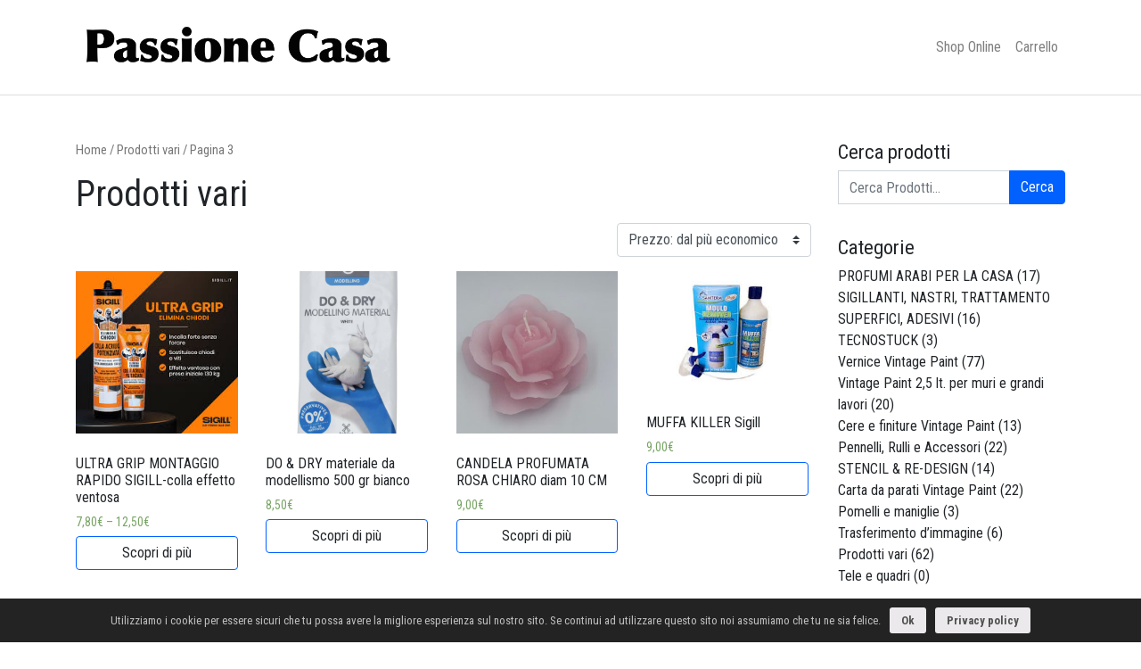

--- FILE ---
content_type: text/html; charset=UTF-8
request_url: http://www.passione-casa.it/shop/categoria-prodotto/senza-categoria/page/3/
body_size: 9495
content:
<!DOCTYPE html>
<html lang="it-IT">
<head>
	<meta charset="UTF-8">
	<meta name="viewport" content="width=device-width, initial-scale=1, shrink-to-fit=no">
	<meta name="mobile-web-app-capable" content="yes">
	<meta name="apple-mobile-web-app-capable" content="yes">
	<meta name="apple-mobile-web-app-title" content="Passione Casa &#8211; Shop Online - Acquista online le Vernici Vintage Paint">
	<link rel="profile" href="http://gmpg.org/xfn/11">
	<link rel="pingback" href="http://www.passione-casa.it/shop/xmlrpc.php">
	<title>Prodotti vari &#8211; Pagina 3 &#8211; Passione Casa &#8211; Shop Online</title>
<link rel='dns-prefetch' href='//code.jquery.com' />
<link rel='dns-prefetch' href='//fonts.googleapis.com' />
<link rel='dns-prefetch' href='//s.w.org' />
<link rel="alternate" type="application/rss+xml" title="Passione Casa - Shop Online &raquo; Feed" href="https://www.passione-casa.it/shop/feed/" />
<link rel="alternate" type="application/rss+xml" title="Passione Casa - Shop Online &raquo; Feed dei commenti" href="https://www.passione-casa.it/shop/comments/feed/" />
<link rel="alternate" type="application/rss+xml" title="Feed Passione Casa - Shop Online &raquo; Prodotti vari Categoria" href="https://www.passione-casa.it/shop/categoria-prodotto/senza-categoria/feed/" />
		<script type="text/javascript">
			window._wpemojiSettings = {"baseUrl":"https:\/\/s.w.org\/images\/core\/emoji\/11\/72x72\/","ext":".png","svgUrl":"https:\/\/s.w.org\/images\/core\/emoji\/11\/svg\/","svgExt":".svg","source":{"concatemoji":"http:\/\/www.passione-casa.it\/shop\/wp-includes\/js\/wp-emoji-release.min.js?ver=4.9.26"}};
			!function(e,a,t){var n,r,o,i=a.createElement("canvas"),p=i.getContext&&i.getContext("2d");function s(e,t){var a=String.fromCharCode;p.clearRect(0,0,i.width,i.height),p.fillText(a.apply(this,e),0,0);e=i.toDataURL();return p.clearRect(0,0,i.width,i.height),p.fillText(a.apply(this,t),0,0),e===i.toDataURL()}function c(e){var t=a.createElement("script");t.src=e,t.defer=t.type="text/javascript",a.getElementsByTagName("head")[0].appendChild(t)}for(o=Array("flag","emoji"),t.supports={everything:!0,everythingExceptFlag:!0},r=0;r<o.length;r++)t.supports[o[r]]=function(e){if(!p||!p.fillText)return!1;switch(p.textBaseline="top",p.font="600 32px Arial",e){case"flag":return s([55356,56826,55356,56819],[55356,56826,8203,55356,56819])?!1:!s([55356,57332,56128,56423,56128,56418,56128,56421,56128,56430,56128,56423,56128,56447],[55356,57332,8203,56128,56423,8203,56128,56418,8203,56128,56421,8203,56128,56430,8203,56128,56423,8203,56128,56447]);case"emoji":return!s([55358,56760,9792,65039],[55358,56760,8203,9792,65039])}return!1}(o[r]),t.supports.everything=t.supports.everything&&t.supports[o[r]],"flag"!==o[r]&&(t.supports.everythingExceptFlag=t.supports.everythingExceptFlag&&t.supports[o[r]]);t.supports.everythingExceptFlag=t.supports.everythingExceptFlag&&!t.supports.flag,t.DOMReady=!1,t.readyCallback=function(){t.DOMReady=!0},t.supports.everything||(n=function(){t.readyCallback()},a.addEventListener?(a.addEventListener("DOMContentLoaded",n,!1),e.addEventListener("load",n,!1)):(e.attachEvent("onload",n),a.attachEvent("onreadystatechange",function(){"complete"===a.readyState&&t.readyCallback()})),(n=t.source||{}).concatemoji?c(n.concatemoji):n.wpemoji&&n.twemoji&&(c(n.twemoji),c(n.wpemoji)))}(window,document,window._wpemojiSettings);
		</script>
		<style type="text/css">
img.wp-smiley,
img.emoji {
	display: inline !important;
	border: none !important;
	box-shadow: none !important;
	height: 1em !important;
	width: 1em !important;
	margin: 0 .07em !important;
	vertical-align: -0.1em !important;
	background: none !important;
	padding: 0 !important;
}
</style>
<link rel='stylesheet' id='cookie-notice-front-css'  href='http://www.passione-casa.it/shop/wp-content/plugins/cookie-notice/css/front.min.css?ver=4.9.26' type='text/css' media='all' />
<link rel='stylesheet' id='wpmenucart-icons-css'  href='http://www.passione-casa.it/shop/wp-content/plugins/woocommerce-menu-bar-cart/css/wpmenucart-icons.css?ver=4.9.26' type='text/css' media='all' />
<link rel='stylesheet' id='wpmenucart-fontawesome-css'  href='http://www.passione-casa.it/shop/wp-content/plugins/woocommerce-menu-bar-cart/css/wpmenucart-fontawesome.css?ver=4.9.26' type='text/css' media='all' />
<link rel='stylesheet' id='wpmenucart-css'  href='http://www.passione-casa.it/shop/wp-content/plugins/woocommerce-menu-bar-cart/css/wpmenucart-main.css?ver=4.9.26' type='text/css' media='all' />
<link rel='stylesheet' id='woocommerce-layout-css'  href='http://www.passione-casa.it/shop/wp-content/plugins/woocommerce/assets/css/woocommerce-layout.css?ver=3.5.10' type='text/css' media='all' />
<style id='woocommerce-layout-inline-css' type='text/css'>

	.infinite-scroll .woocommerce-pagination {
		display: none;
	}
</style>
<link rel='stylesheet' id='woocommerce-smallscreen-css'  href='http://www.passione-casa.it/shop/wp-content/plugins/woocommerce/assets/css/woocommerce-smallscreen.css?ver=3.5.10' type='text/css' media='only screen and (max-width: 768px)' />
<link rel='stylesheet' id='woocommerce-general-css'  href='http://www.passione-casa.it/shop/wp-content/plugins/woocommerce/assets/css/woocommerce.css?ver=3.5.10' type='text/css' media='all' />
<style id='woocommerce-inline-inline-css' type='text/css'>
.woocommerce form .form-row .required { visibility: visible; }
</style>
<link rel='stylesheet' id='wc-gateway-ppec-frontend-cart-css'  href='http://www.passione-casa.it/shop/wp-content/plugins/woocommerce-gateway-paypal-express-checkout/assets/css/wc-gateway-ppec-frontend-cart.css?ver=4.9.26' type='text/css' media='all' />
<link rel='stylesheet' id='bootstrap_css-css'  href='http://www.passione-casa.it/shop/wp-content/themes/studio_weblab/css/theme.min.css?ver=1.1541412099' type='text/css' media='all' />
<link rel='stylesheet' id='app_css-css'  href='http://www.passione-casa.it/shop/wp-content/themes/studio_weblab/css/app__.min.css?ver=4.9.26' type='text/css' media='all' />
<link rel='stylesheet' id='swiper_css-css'  href='http://www.passione-casa.it/shop/wp-content/themes/studio_weblab/css/swiper.min.css?ver=4.9.26' type='text/css' media='all' />
<link rel='stylesheet' id='wpb-google-fonts-css'  href='https://fonts.googleapis.com/css?family=Roboto+Condensed%3A300%2C300i%2C400%2C400i%2C700%2C700i&#038;ver=4.9.26' type='text/css' media='all' />
<script type='text/javascript' src='https://code.jquery.com/jquery-2.2.4.min.js?ver=2.2.4'></script>
<script type='text/javascript'>
/* <![CDATA[ */
var cnArgs = {"ajaxurl":"https:\/\/www.passione-casa.it\/shop\/wp-admin\/admin-ajax.php","hideEffect":"fade","onScroll":"yes","onScrollOffset":"100","cookieName":"cookie_notice_accepted","cookieValue":"true","cookieTime":"31536000","cookiePath":"\/shop\/","cookieDomain":"","redirection":"","cache":"","refuse":"no","revoke_cookies":"0","revoke_cookies_opt":"automatic","secure":"0"};
/* ]]> */
</script>
<script type='text/javascript' src='http://www.passione-casa.it/shop/wp-content/plugins/cookie-notice/js/front.min.js?ver=1.2.45'></script>
<script type='text/javascript'>
/* <![CDATA[ */
var wpmenucart_ajax_assist = {"shop_plugin":"woocommerce","always_display":""};
/* ]]> */
</script>
<script type='text/javascript' src='http://www.passione-casa.it/shop/wp-content/plugins/woocommerce-menu-bar-cart/javascript/wpmenucart-ajax-assist.js?ver=4.9.26'></script>
<script type='text/javascript' src='http://www.passione-casa.it/shop/wp-content/themes/studio_weblab/js/swiper.min.js?ver=4.9.26'></script>
<link rel='https://api.w.org/' href='https://www.passione-casa.it/shop/wp-json/' />
<link rel="EditURI" type="application/rsd+xml" title="RSD" href="https://www.passione-casa.it/shop/xmlrpc.php?rsd" />
<link rel="wlwmanifest" type="application/wlwmanifest+xml" href="http://www.passione-casa.it/shop/wp-includes/wlwmanifest.xml" /> 
<meta name="generator" content="WordPress 4.9.26" />
<meta name="generator" content="WooCommerce 3.5.10" />
	<noscript><style>.woocommerce-product-gallery{ opacity: 1 !important; }</style></noscript>
	<link rel="icon" href="https://www.passione-casa.it/shop/wp-content/uploads/2018/11/android-icon-192x192-100x100.png" sizes="32x32" />
<link rel="icon" href="https://www.passione-casa.it/shop/wp-content/uploads/2018/11/android-icon-192x192.png" sizes="192x192" />
<link rel="apple-touch-icon-precomposed" href="https://www.passione-casa.it/shop/wp-content/uploads/2018/11/android-icon-192x192.png" />
<meta name="msapplication-TileImage" content="https://www.passione-casa.it/shop/wp-content/uploads/2018/11/android-icon-192x192.png" />
		<style type="text/css" id="wp-custom-css">
			a,a:link,a:visited,a:hover,a:active { color: inherit;}
nav.navbar { min-height:80px; border-bottom:1px solid #ddd; }
img.navbar-logo { padding:5px;height:80px; width:auto; }
.wrapper { padding-top:50px;}
.woocommerce-result-count{display:none;}
.wrapper#wrapper-footer { padding-top:40px;padding-bottom:40px;}

aside.widget
{
	margin-bottom: 35px;
}
aside.widget h3
{
	font-size:1.4em;
}

aside.widget ul
{
	list-style-type: none;
}

.woocommerce .widget_price_filter .ui-slider .ui-slider-handle,.woocommerce .widget_price_filter .ui-slider .ui-slider-range
{
	background: #007BFF;
}

.woocommerce .widget_price_filter .price_slider_wrapper .ui-widget-content
{
	background: #2242a1;
}

.site-info a
{
	border:0!important;
	padding:0!important;
	font-weight:500;
}

.site-info a:last-child
{
	border:0!important;
	padding:0!important;
	font-weight:600;
}

.mark, mark {background:none!important;}

#wrapper-footer
{
	background: #eee;
	color: #666;
	font-weight:300;
}
a.wpmenucart-contents {
	display: block; padding: 7px 0 8px 0;
}		</style>
		
	        <!-- Global site tag (gtag.js) - Google Analytics -->
        <script async src="https://www.googletagmanager.com/gtag/js?id=UA-130470117-1"></script>
        <script async>
        window.dataLayer = window.dataLayer || [];
        function gtag(){dataLayer.push(arguments);}
        gtag('js', new Date());

        gtag('config', 'UA-130470117-1', { 'anonymize_ip': true });
        </script>
        </head>

<body class="archive paged tax-product_cat term-senza-categoria term-15 wp-custom-logo paged-3 cookies-not-set woocommerce woocommerce-page woocommerce-no-js hfeed">

<div class="hfeed site" id="page">

	<!-- ******************* The Navbar Area ******************* -->
	<div id="wrapper-navbar" itemscope itemtype="http://schema.org/WebSite">

		<a class="skip-link sr-only sr-only-focusable" href="#content">Skip to content</a>

		<nav class="navbar navbar-expand-lg navbar-light ">

					<div class="container" >
		
					<!-- Your site title as branding in the menu -->
						<a class="navbar-brand mx-auto mb-0" rel="home" href="https://www.passione-casa.it/shop/" title="Passione Casa &#8211; Shop Online" itemprop="url">
							<img src="https://www.passione-casa.it/shop/wp-content/uploads/2024/02/cropped-passione-nero.jpg" class="navbar-logo">
						</a>


				<button class="navbar-toggler" type="button" data-toggle="collapse" data-target="#navbarNavDropdown" aria-controls="navbarNavDropdown" aria-expanded="false" aria-label="Toggle navigation">
					<span class="navbar-toggler-icon"></span>
				</button>

				<!-- The WordPress Menu goes here -->
				<div id="navbarNavDropdown" class="collapse navbar-collapse "><ul id="main-menu" class="navbar-nav ml-auto"><li itemscope="itemscope" itemtype="https://www.schema.org/SiteNavigationElement" id="menu-item-26" class="menu-item menu-item-type-post_type menu-item-object-page menu-item-home menu-item-26 nav-item"><a title="Shop Online" href="https://www.passione-casa.it/shop/" class="nav-link">Shop Online</a></li>
<li itemscope="itemscope" itemtype="https://www.schema.org/SiteNavigationElement" id="menu-item-27" class="menu-item menu-item-type-post_type menu-item-object-page menu-item-27 nav-item"><a title="Carrello" href="https://www.passione-casa.it/shop/carrello/" class="nav-link">Carrello</a></li>
<li class="wpmenucartli wpmenucart-display-standard menu-item menu-item-type-post_type menu-item-object-page nav-item" id="wpmenucartli"><a class="wpmenucart-contents empty-wpmenucart" style="display:none">&nbsp;</a></li></ul></div>						</div><!-- .container -->
			
		</nav><!-- .site-navigation -->

	</div><!-- #wrapper-navbar end -->
<div class="wrapper" id="woocommerce-wrapper"><div class="container" id="content" tabindex="-1"><div class="row">



<div class="col-md-9 content-area" id="primary"><main class="site-main" id="main"><nav class="woocommerce-breadcrumb"><a href="https://www.passione-casa.it/shop">Home</a>&nbsp;&#47;&nbsp;<a href="https://www.passione-casa.it/shop/categoria-prodotto/senza-categoria/">Prodotti vari</a>&nbsp;&#47;&nbsp;Pagina 3</nav><header class="woocommerce-products-header">
			<h1 class="woocommerce-products-header__title page-title">Prodotti vari</h1>
	
	</header>
<div class="woocommerce-notices-wrapper"></div><p class="woocommerce-result-count">
	33&ndash;48 di 62 risultati</p>
<form class="woocommerce-ordering" method="get">
	<select name="orderby" class="orderby custom-select">
					<option value="popularity" >Popolarità</option>
					<option value="rating" >Valutazione media</option>
					<option value="date" >Ordina in base al più recente</option>
					<option value="price"  selected='selected'>Prezzo: dal più economico</option>
					<option value="price-desc" >Prezzo: dal più caro</option>
			</select>
	<input type="hidden" name="paged" value="1" />
	</form>
<ul class="products columns-4">
<li class="post-1590 product type-product status-publish has-post-thumbnail product_cat-sigill product_cat-senza-categoria product_tag-collaeffettoventosa product_tag-collasenzachiodi product_tag-montaggiorapido product_tag-sigill product_tag-ultragrip first instock taxable shipping-taxable purchasable product-type-variable has-default-attributes">
	<a href="https://www.passione-casa.it/shop/prodotto/ultra-grip-montaggio-rapido-sigill-colla-effetto-ventosa/" class="woocommerce-LoopProduct-link woocommerce-loop-product__link"><img width="225" height="225" src="https://www.passione-casa.it/shop/wp-content/uploads/2025/07/ULTRA-GRIP-13.jpg" class="attachment-woocommerce_thumbnail size-woocommerce_thumbnail" alt="" srcset="https://www.passione-casa.it/shop/wp-content/uploads/2025/07/ULTRA-GRIP-13.jpg 225w, https://www.passione-casa.it/shop/wp-content/uploads/2025/07/ULTRA-GRIP-13-150x150.jpg 150w, https://www.passione-casa.it/shop/wp-content/uploads/2025/07/ULTRA-GRIP-13-100x100.jpg 100w" sizes="(max-width: 225px) 100vw, 225px" /><h2 class="woocommerce-loop-product__title">ULTRA GRIP MONTAGGIO RAPIDO SIGILL-colla effetto ventosa</h2>
	<span class="price"><span class="woocommerce-Price-amount amount">7,80<span class="woocommerce-Price-currencySymbol">&euro;</span></span> &ndash; <span class="woocommerce-Price-amount amount">12,50<span class="woocommerce-Price-currencySymbol">&euro;</span></span></span>
</a>	
	<a href="https://www.passione-casa.it/shop/prodotto/ultra-grip-montaggio-rapido-sigill-colla-effetto-ventosa/" class="add_to_cart_button single_add_to_cart_button btn btn-outline-primary btn-block ajax_add_to_cart">Scopri di più</a></li>
<li class="post-1314 product type-product status-publish has-post-thumbnail product_cat-senza-categoria product_tag-dodry product_tag-materialedamodellismo product_tag-modellismo instock taxable shipping-taxable purchasable product-type-simple">
	<a href="https://www.passione-casa.it/shop/prodotto/do-dry-materiale-da-modellismo-500-gr-bianco/" class="woocommerce-LoopProduct-link woocommerce-loop-product__link"><img width="300" height="300" src="https://www.passione-casa.it/shop/wp-content/uploads/2023/03/Modelling-Material-for-moulds-Do-Dry-white-natural-500-gr-Modelling-Material-for-moulds-Creall-Do-Dry-white-soft-natural-clay-500-gr-300x300.png" class="attachment-woocommerce_thumbnail size-woocommerce_thumbnail" alt="" srcset="https://www.passione-casa.it/shop/wp-content/uploads/2023/03/Modelling-Material-for-moulds-Do-Dry-white-natural-500-gr-Modelling-Material-for-moulds-Creall-Do-Dry-white-soft-natural-clay-500-gr-300x300.png 300w, https://www.passione-casa.it/shop/wp-content/uploads/2023/03/Modelling-Material-for-moulds-Do-Dry-white-natural-500-gr-Modelling-Material-for-moulds-Creall-Do-Dry-white-soft-natural-clay-500-gr-150x150.png 150w, https://www.passione-casa.it/shop/wp-content/uploads/2023/03/Modelling-Material-for-moulds-Do-Dry-white-natural-500-gr-Modelling-Material-for-moulds-Creall-Do-Dry-white-soft-natural-clay-500-gr-100x100.png 100w" sizes="(max-width: 300px) 100vw, 300px" /><h2 class="woocommerce-loop-product__title">DO &amp; DRY materiale da modellismo 500 gr bianco</h2>
	<span class="price"><span class="woocommerce-Price-amount amount">8,50<span class="woocommerce-Price-currencySymbol">&euro;</span></span></span>
</a>	
	<a href="https://www.passione-casa.it/shop/prodotto/do-dry-materiale-da-modellismo-500-gr-bianco/" class="add_to_cart_button single_add_to_cart_button btn btn-outline-primary btn-block ajax_add_to_cart">Scopri di più</a></li>
<li class="post-1287 product type-product status-publish has-post-thumbnail product_cat-profumi-arabi-per-la-casa product_cat-senza-categoria product_tag-candelarosa product_tag-candeleprofumate product_tag-rosa instock taxable shipping-taxable purchasable product-type-simple">
	<a href="https://www.passione-casa.it/shop/prodotto/candela-profumata-rosa-chiaro-diam-10-cm/" class="woocommerce-LoopProduct-link woocommerce-loop-product__link"><img width="300" height="300" src="https://www.passione-casa.it/shop/wp-content/uploads/2023/03/IMG_8641-300x300.jpg" class="attachment-woocommerce_thumbnail size-woocommerce_thumbnail" alt="" srcset="https://www.passione-casa.it/shop/wp-content/uploads/2023/03/IMG_8641-300x300.jpg 300w, https://www.passione-casa.it/shop/wp-content/uploads/2023/03/IMG_8641-150x150.jpg 150w, https://www.passione-casa.it/shop/wp-content/uploads/2023/03/IMG_8641-100x100.jpg 100w" sizes="(max-width: 300px) 100vw, 300px" /><h2 class="woocommerce-loop-product__title">CANDELA PROFUMATA  ROSA CHIARO diam 10 CM</h2>
	<span class="price"><span class="woocommerce-Price-amount amount">9,00<span class="woocommerce-Price-currencySymbol">&euro;</span></span></span>
</a>	
	<a href="https://www.passione-casa.it/shop/prodotto/candela-profumata-rosa-chiaro-diam-10-cm/" class="add_to_cart_button single_add_to_cart_button btn btn-outline-primary btn-block ajax_add_to_cart">Scopri di più</a></li>
<li class="post-1560 product type-product status-publish has-post-thumbnail product_cat-sigill product_cat-senza-categoria product_tag-muffa product_tag-muffakiller product_tag-muri product_tag-sigill product_tag-trattamentomuri last instock taxable shipping-taxable purchasable product-type-simple">
	<a href="https://www.passione-casa.it/shop/prodotto/muffa-killer-sigill/" class="woocommerce-LoopProduct-link woocommerce-loop-product__link"><img width="259" height="194" src="https://www.passione-casa.it/shop/wp-content/uploads/2025/07/MUFFA-KILLER-6.jpg" class="attachment-woocommerce_thumbnail size-woocommerce_thumbnail" alt="" /><h2 class="woocommerce-loop-product__title">MUFFA KILLER Sigill</h2>
	<span class="price"><span class="woocommerce-Price-amount amount">9,00<span class="woocommerce-Price-currencySymbol">&euro;</span></span></span>
</a>	
	<a href="https://www.passione-casa.it/shop/prodotto/muffa-killer-sigill/" class="add_to_cart_button single_add_to_cart_button btn btn-outline-primary btn-block ajax_add_to_cart">Scopri di più</a></li>
<li class="post-1569 product type-product status-publish has-post-thumbnail product_cat-sigill product_cat-senza-categoria first instock taxable shipping-taxable purchasable product-type-variable has-default-attributes">
	<a href="https://www.passione-casa.it/shop/prodotto/adesivo-strutturale-resistente-politenace-sigill-779-trasparente/" class="woocommerce-LoopProduct-link woocommerce-loop-product__link"><img width="225" height="225" src="https://www.passione-casa.it/shop/wp-content/uploads/2025/07/POLITENACE-779.8.jpg" class="attachment-woocommerce_thumbnail size-woocommerce_thumbnail" alt="" srcset="https://www.passione-casa.it/shop/wp-content/uploads/2025/07/POLITENACE-779.8.jpg 225w, https://www.passione-casa.it/shop/wp-content/uploads/2025/07/POLITENACE-779.8-150x150.jpg 150w, https://www.passione-casa.it/shop/wp-content/uploads/2025/07/POLITENACE-779.8-100x100.jpg 100w" sizes="(max-width: 225px) 100vw, 225px" /><h2 class="woocommerce-loop-product__title">Adesivo Strutturale Resistente Politenace – Sigill 779 TRASPARENTE</h2>
	<span class="price"><span class="woocommerce-Price-amount amount">9,50<span class="woocommerce-Price-currencySymbol">&euro;</span></span> &ndash; <span class="woocommerce-Price-amount amount">19,00<span class="woocommerce-Price-currencySymbol">&euro;</span></span></span>
</a>	
	<a href="https://www.passione-casa.it/shop/prodotto/adesivo-strutturale-resistente-politenace-sigill-779-trasparente/" class="add_to_cart_button single_add_to_cart_button btn btn-outline-primary btn-block ajax_add_to_cart">Scopri di più</a></li>
<li class="post-1579 product type-product status-publish has-post-thumbnail product_cat-sigill product_cat-senza-categoria instock taxable shipping-taxable purchasable product-type-variable has-default-attributes">
	<a href="https://www.passione-casa.it/shop/prodotto/adesivo-strutturale-resistente-politenace-sigill-770-beige/" class="woocommerce-LoopProduct-link woocommerce-loop-product__link"><img width="225" height="225" src="https://www.passione-casa.it/shop/wp-content/uploads/2025/07/POLITENACE770.1.jpg" class="attachment-woocommerce_thumbnail size-woocommerce_thumbnail" alt="" srcset="https://www.passione-casa.it/shop/wp-content/uploads/2025/07/POLITENACE770.1.jpg 225w, https://www.passione-casa.it/shop/wp-content/uploads/2025/07/POLITENACE770.1-150x150.jpg 150w, https://www.passione-casa.it/shop/wp-content/uploads/2025/07/POLITENACE770.1-100x100.jpg 100w" sizes="(max-width: 225px) 100vw, 225px" /><h2 class="woocommerce-loop-product__title">Adesivo Strutturale Resistente Politenace – Sigill 770 BEIGE</h2>
	<span class="price"><span class="woocommerce-Price-amount amount">9,50<span class="woocommerce-Price-currencySymbol">&euro;</span></span> &ndash; <span class="woocommerce-Price-amount amount">19,00<span class="woocommerce-Price-currencySymbol">&euro;</span></span></span>
</a>	
	<a href="https://www.passione-casa.it/shop/prodotto/adesivo-strutturale-resistente-politenace-sigill-770-beige/" class="add_to_cart_button single_add_to_cart_button btn btn-outline-primary btn-block ajax_add_to_cart">Scopri di più</a></li>
<li class="post-1316 product type-product status-publish has-post-thumbnail product_cat-accessori product_cat-senza-categoria product_tag-filigree product_tag-timbro product_tag-timbrovintagepaint instock taxable shipping-taxable purchasable product-type-simple">
	<a href="https://www.passione-casa.it/shop/prodotto/timbro-filigree/" class="woocommerce-LoopProduct-link woocommerce-loop-product__link"><img width="300" height="300" src="https://www.passione-casa.it/shop/wp-content/uploads/2023/03/702019-VP-Stamp-Filigree-300x300.jpg" class="attachment-woocommerce_thumbnail size-woocommerce_thumbnail" alt="" srcset="https://www.passione-casa.it/shop/wp-content/uploads/2023/03/702019-VP-Stamp-Filigree-300x300.jpg 300w, https://www.passione-casa.it/shop/wp-content/uploads/2023/03/702019-VP-Stamp-Filigree-150x150.jpg 150w, https://www.passione-casa.it/shop/wp-content/uploads/2023/03/702019-VP-Stamp-Filigree-100x100.jpg 100w" sizes="(max-width: 300px) 100vw, 300px" /><h2 class="woocommerce-loop-product__title">TIMBRO FILIGREE</h2>
	<span class="price"><span class="woocommerce-Price-amount amount">9,70<span class="woocommerce-Price-currencySymbol">&euro;</span></span></span>
</a>	
	<a href="https://www.passione-casa.it/shop/prodotto/timbro-filigree/" class="add_to_cart_button single_add_to_cart_button btn btn-outline-primary btn-block ajax_add_to_cart">Scopri di più</a></li>
<li class="post-1270 product type-product status-publish has-post-thumbnail product_cat-senza-categoria last instock taxable shipping-taxable purchasable product-type-simple">
	<a href="https://www.passione-casa.it/shop/prodotto/artisan-powder-orleans-taupe/" class="woocommerce-LoopProduct-link woocommerce-loop-product__link"><img width="300" height="300" src="https://www.passione-casa.it/shop/wp-content/uploads/2023/03/655350994310-Memory-Hardware-Artisan-Powder-Orleans-Taupe-300x300.jpg" class="attachment-woocommerce_thumbnail size-woocommerce_thumbnail" alt="" srcset="https://www.passione-casa.it/shop/wp-content/uploads/2023/03/655350994310-Memory-Hardware-Artisan-Powder-Orleans-Taupe-300x300.jpg 300w, https://www.passione-casa.it/shop/wp-content/uploads/2023/03/655350994310-Memory-Hardware-Artisan-Powder-Orleans-Taupe-150x150.jpg 150w, https://www.passione-casa.it/shop/wp-content/uploads/2023/03/655350994310-Memory-Hardware-Artisan-Powder-Orleans-Taupe-100x100.jpg 100w, https://www.passione-casa.it/shop/wp-content/uploads/2023/03/655350994310-Memory-Hardware-Artisan-Powder-Orleans-Taupe.jpg 500w" sizes="(max-width: 300px) 100vw, 300px" /><h2 class="woocommerce-loop-product__title">ARTISAN POWDER ORLEANS TAUPE</h2>
	<span class="price"><span class="woocommerce-Price-amount amount">12,00<span class="woocommerce-Price-currencySymbol">&euro;</span></span></span>
</a>	
	<a href="https://www.passione-casa.it/shop/prodotto/artisan-powder-orleans-taupe/" class="add_to_cart_button single_add_to_cart_button btn btn-outline-primary btn-block ajax_add_to_cart">Scopri di più</a></li>
<li class="post-612 product type-product status-publish has-post-thumbnail product_cat-vintage-paint product_cat-accessori product_cat-senza-categoria first instock taxable shipping-taxable purchasable product-type-simple">
	<a href="https://www.passione-casa.it/shop/prodotto/pennello-piatto-30mm-vintage-paint/" class="woocommerce-LoopProduct-link woocommerce-loop-product__link"><img width="300" height="300" src="https://www.passione-casa.it/shop/wp-content/uploads/2018/11/flat-brush-3cm-300x300.jpg" class="attachment-woocommerce_thumbnail size-woocommerce_thumbnail" alt="" srcset="https://www.passione-casa.it/shop/wp-content/uploads/2018/11/flat-brush-3cm-300x300.jpg 300w, https://www.passione-casa.it/shop/wp-content/uploads/2018/11/flat-brush-3cm-150x150.jpg 150w, https://www.passione-casa.it/shop/wp-content/uploads/2018/11/flat-brush-3cm-100x100.jpg 100w" sizes="(max-width: 300px) 100vw, 300px" /><h2 class="woocommerce-loop-product__title">Pennello piatto 30mm Vintage Paint</h2>
	<span class="price"><span class="woocommerce-Price-amount amount">14,00<span class="woocommerce-Price-currencySymbol">&euro;</span></span></span>
</a>	
	<a href="https://www.passione-casa.it/shop/prodotto/pennello-piatto-30mm-vintage-paint/" class="add_to_cart_button single_add_to_cart_button btn btn-outline-primary btn-block ajax_add_to_cart">Scopri di più</a></li>
<li class="post-1281 product type-product status-publish has-post-thumbnail product_cat-accessori product_cat-senza-categoria instock taxable shipping-taxable purchasable product-type-simple">
	<a href="https://www.passione-casa.it/shop/prodotto/leather-cloth-ragging-roller-18-cm/" class="woocommerce-LoopProduct-link woocommerce-loop-product__link"><img width="300" height="300" src="https://www.passione-casa.it/shop/wp-content/uploads/2023/03/702010-Ragging-roller-Leather-cloth-300x300.jpg" class="attachment-woocommerce_thumbnail size-woocommerce_thumbnail" alt="" srcset="https://www.passione-casa.it/shop/wp-content/uploads/2023/03/702010-Ragging-roller-Leather-cloth-300x300.jpg 300w, https://www.passione-casa.it/shop/wp-content/uploads/2023/03/702010-Ragging-roller-Leather-cloth-150x150.jpg 150w, https://www.passione-casa.it/shop/wp-content/uploads/2023/03/702010-Ragging-roller-Leather-cloth-100x100.jpg 100w" sizes="(max-width: 300px) 100vw, 300px" /><h2 class="woocommerce-loop-product__title">LEATHER CLOTH &#8211; RAGGING ROLLER 18 CM.</h2>
	<span class="price"><span class="woocommerce-Price-amount amount">16,00<span class="woocommerce-Price-currencySymbol">&euro;</span></span></span>
</a>	
	<a href="https://www.passione-casa.it/shop/prodotto/leather-cloth-ragging-roller-18-cm/" class="add_to_cart_button single_add_to_cart_button btn btn-outline-primary btn-block ajax_add_to_cart">Scopri di più</a></li>
<li class="post-617 product type-product status-publish has-post-thumbnail product_cat-vintage-paint product_cat-accessori product_cat-senza-categoria instock taxable shipping-taxable purchasable product-type-simple">
	<a href="https://www.passione-casa.it/shop/prodotto/pennello-piatto-60mm-vintage-paint/" class="woocommerce-LoopProduct-link woocommerce-loop-product__link"><img width="300" height="300" src="https://www.passione-casa.it/shop/wp-content/uploads/2018/11/flat-brush-6cm-300x300.jpg" class="attachment-woocommerce_thumbnail size-woocommerce_thumbnail" alt="" srcset="https://www.passione-casa.it/shop/wp-content/uploads/2018/11/flat-brush-6cm-300x300.jpg 300w, https://www.passione-casa.it/shop/wp-content/uploads/2018/11/flat-brush-6cm-150x150.jpg 150w, https://www.passione-casa.it/shop/wp-content/uploads/2018/11/flat-brush-6cm-100x100.jpg 100w" sizes="(max-width: 300px) 100vw, 300px" /><h2 class="woocommerce-loop-product__title">Pennello piatto 50mm Vintage Paint</h2>
	<span class="price"><span class="woocommerce-Price-amount amount">17,00<span class="woocommerce-Price-currencySymbol">&euro;</span></span></span>
</a>	
	<a href="https://www.passione-casa.it/shop/prodotto/pennello-piatto-60mm-vintage-paint/" class="add_to_cart_button single_add_to_cart_button btn btn-outline-primary btn-block ajax_add_to_cart">Scopri di più</a></li>
<li class="post-1225 product type-product status-publish has-post-thumbnail product_cat-profumi-arabi-per-la-casa product_cat-senza-categoria product_tag-articoli-regalo product_tag-diffusori-di-fragranza product_tag-diffusori-di-profumo product_tag-profumazione-darjeeling product_tag-profumi last instock taxable shipping-taxable purchasable product-type-simple">
	<a href="https://www.passione-casa.it/shop/prodotto/1225/" class="woocommerce-LoopProduct-link woocommerce-loop-product__link"><img width="300" height="300" src="https://www.passione-casa.it/shop/wp-content/uploads/2023/02/IMG_6428-300x300.jpg" class="attachment-woocommerce_thumbnail size-woocommerce_thumbnail" alt="" srcset="https://www.passione-casa.it/shop/wp-content/uploads/2023/02/IMG_6428-300x300.jpg 300w, https://www.passione-casa.it/shop/wp-content/uploads/2023/02/IMG_6428-150x150.jpg 150w, https://www.passione-casa.it/shop/wp-content/uploads/2023/02/IMG_6428-100x100.jpg 100w" sizes="(max-width: 300px) 100vw, 300px" /><h2 class="woocommerce-loop-product__title">SPRAY AMBIENTE E TESSUTI 100 ml. DARJEELING</h2>
	<span class="price"><span class="woocommerce-Price-amount amount">17,00<span class="woocommerce-Price-currencySymbol">&euro;</span></span></span>
</a>	
	<a href="https://www.passione-casa.it/shop/prodotto/1225/" class="add_to_cart_button single_add_to_cart_button btn btn-outline-primary btn-block ajax_add_to_cart">Scopri di più</a></li>
<li class="post-1239 product type-product status-publish has-post-thumbnail product_cat-profumi-arabi-per-la-casa product_cat-senza-categoria product_tag-ambra-intensa product_tag-articoli-regalo product_tag-diffusori-di-fragranza product_tag-diffusori-di-profumo product_tag-profumi first instock taxable shipping-taxable purchasable product-type-simple">
	<a href="https://www.passione-casa.it/shop/prodotto/spray-ambiente-e-tessuti-100-ml-ambra-intensa/" class="woocommerce-LoopProduct-link woocommerce-loop-product__link"><img width="300" height="300" src="https://www.passione-casa.it/shop/wp-content/uploads/2023/02/IMG_6431-300x300.jpg" class="attachment-woocommerce_thumbnail size-woocommerce_thumbnail" alt="" srcset="https://www.passione-casa.it/shop/wp-content/uploads/2023/02/IMG_6431-300x300.jpg 300w, https://www.passione-casa.it/shop/wp-content/uploads/2023/02/IMG_6431-150x150.jpg 150w, https://www.passione-casa.it/shop/wp-content/uploads/2023/02/IMG_6431-100x100.jpg 100w" sizes="(max-width: 300px) 100vw, 300px" /><h2 class="woocommerce-loop-product__title">SPRAY AMBIENTE E TESSUTI 100 ml.  AMBRA INTENSA</h2>
	<span class="price"><span class="woocommerce-Price-amount amount">17,00<span class="woocommerce-Price-currencySymbol">&euro;</span></span></span>
</a>	
	<a href="https://www.passione-casa.it/shop/prodotto/spray-ambiente-e-tessuti-100-ml-ambra-intensa/" class="add_to_cart_button single_add_to_cart_button btn btn-outline-primary btn-block ajax_add_to_cart">Scopri di più</a></li>
<li class="post-1240 product type-product status-publish has-post-thumbnail product_cat-profumi-arabi-per-la-casa product_cat-senza-categoria product_tag-articoli-regalo product_tag-biscotto product_tag-diffusori-di-fragranza product_tag-diffusori-di-profumo product_tag-profumi instock taxable shipping-taxable purchasable product-type-simple">
	<a href="https://www.passione-casa.it/shop/prodotto/candela-bicchiere-biscotto-160-gr/" class="woocommerce-LoopProduct-link woocommerce-loop-product__link"><img width="300" height="300" src="https://www.passione-casa.it/shop/wp-content/uploads/2023/02/IMG_6444-300x300.jpg" class="attachment-woocommerce_thumbnail size-woocommerce_thumbnail" alt="" srcset="https://www.passione-casa.it/shop/wp-content/uploads/2023/02/IMG_6444-300x300.jpg 300w, https://www.passione-casa.it/shop/wp-content/uploads/2023/02/IMG_6444-150x150.jpg 150w, https://www.passione-casa.it/shop/wp-content/uploads/2023/02/IMG_6444-100x100.jpg 100w" sizes="(max-width: 300px) 100vw, 300px" /><h2 class="woocommerce-loop-product__title">CANDELA BICCHIERE BISCOTTO 160 GR.</h2>
	<span class="price"><span class="woocommerce-Price-amount amount">17,00<span class="woocommerce-Price-currencySymbol">&euro;</span></span></span>
</a>	
	<a href="https://www.passione-casa.it/shop/prodotto/candela-bicchiere-biscotto-160-gr/" class="add_to_cart_button single_add_to_cart_button btn btn-outline-primary btn-block ajax_add_to_cart">Scopri di più</a></li>
<li class="post-1241 product type-product status-publish has-post-thumbnail product_cat-profumi-arabi-per-la-casa product_cat-senza-categoria product_tag-articoli-regalo product_tag-che-guevara product_tag-diffusori-di-fragranza product_tag-diffusori-di-profumo product_tag-profumi instock taxable shipping-taxable purchasable product-type-simple">
	<a href="https://www.passione-casa.it/shop/prodotto/candela-bicchiere-che-guevara-160-gr/" class="woocommerce-LoopProduct-link woocommerce-loop-product__link"><img width="300" height="300" src="https://www.passione-casa.it/shop/wp-content/uploads/2023/02/IMG_6447-300x300.jpg" class="attachment-woocommerce_thumbnail size-woocommerce_thumbnail" alt="" srcset="https://www.passione-casa.it/shop/wp-content/uploads/2023/02/IMG_6447-300x300.jpg 300w, https://www.passione-casa.it/shop/wp-content/uploads/2023/02/IMG_6447-150x150.jpg 150w, https://www.passione-casa.it/shop/wp-content/uploads/2023/02/IMG_6447-100x100.jpg 100w" sizes="(max-width: 300px) 100vw, 300px" /><h2 class="woocommerce-loop-product__title">CANDELA BICCHIERE CHE GUEVARA 160 GR.</h2>
	<span class="price"><span class="woocommerce-Price-amount amount">17,00<span class="woocommerce-Price-currencySymbol">&euro;</span></span></span>
</a>	
	<a href="https://www.passione-casa.it/shop/prodotto/candela-bicchiere-che-guevara-160-gr/" class="add_to_cart_button single_add_to_cart_button btn btn-outline-primary btn-block ajax_add_to_cart">Scopri di più</a></li>
<li class="post-1242 product type-product status-publish has-post-thumbnail product_cat-profumi-arabi-per-la-casa product_cat-senza-categoria product_tag-articoli-regalo product_tag-diffusori-di-fragranza product_tag-diffusori-di-profumo product_tag-legni-aromatici product_tag-profumi last instock taxable shipping-taxable purchasable product-type-simple">
	<a href="https://www.passione-casa.it/shop/prodotto/candela-bicchiere-legni-aromatici-160-gr/" class="woocommerce-LoopProduct-link woocommerce-loop-product__link"><img width="300" height="300" src="https://www.passione-casa.it/shop/wp-content/uploads/2023/02/IMG_6446-300x300.jpg" class="attachment-woocommerce_thumbnail size-woocommerce_thumbnail" alt="" srcset="https://www.passione-casa.it/shop/wp-content/uploads/2023/02/IMG_6446-300x300.jpg 300w, https://www.passione-casa.it/shop/wp-content/uploads/2023/02/IMG_6446-150x150.jpg 150w, https://www.passione-casa.it/shop/wp-content/uploads/2023/02/IMG_6446-100x100.jpg 100w" sizes="(max-width: 300px) 100vw, 300px" /><h2 class="woocommerce-loop-product__title">CANDELA BICCHIERE LEGNI AROMATICI  160 GR.</h2>
	<span class="price"><span class="woocommerce-Price-amount amount">17,00<span class="woocommerce-Price-currencySymbol">&euro;</span></span></span>
</a>	
	<a href="https://www.passione-casa.it/shop/prodotto/candela-bicchiere-legni-aromatici-160-gr/" class="add_to_cart_button single_add_to_cart_button btn btn-outline-primary btn-block ajax_add_to_cart">Scopri di più</a></li>
</ul>
<nav class="woocommerce-pagination">
	<ul class='page-numbers'>
	<li><a class="prev page-numbers" href="https://www.passione-casa.it/shop/categoria-prodotto/senza-categoria/page/2/">&larr;</a></li>
	<li><a class='page-numbers' href='https://www.passione-casa.it/shop/categoria-prodotto/senza-categoria/page/1/'>1</a></li>
	<li><a class='page-numbers' href='https://www.passione-casa.it/shop/categoria-prodotto/senza-categoria/page/2/'>2</a></li>
	<li><span aria-current='page' class='page-numbers current'>3</span></li>
	<li><a class='page-numbers' href='https://www.passione-casa.it/shop/categoria-prodotto/senza-categoria/page/4/'>4</a></li>
	<li><a class="next page-numbers" href="https://www.passione-casa.it/shop/categoria-prodotto/senza-categoria/page/4/">&rarr;</a></li>
</ul>
</nav>
</main><!-- #main -->
</div><!--main-->
<div class="col-md-3 widget-area" id="right-sidebar" role="complementary">
<aside id="woocommerce_product_search-2" class="widget woocommerce widget_product_search"><h3 class="widget-title">Cerca prodotti</h3><form role="search" method="get" class="woocommerce-product-search" action="https://www.passione-casa.it/shop/">
	<div class="input-group">
		<label class="sr-only" for="woocommerce-product-search-field-0">Cerca per:</label>
		<input type="search" id="woocommerce-product-search-field-0" class="search-field field form-control" placeholder="Cerca Prodotti&hellip;" value="" name="s" />
		<input type="hidden" name="post_type" value="product" />
		<span class="input-group-append">
			<button class="submit btn btn-primary" type="submit" value="Cerca">Cerca</button>
		</span>
	</div>
</form>
</aside><aside id="woocommerce_product_categories-2" class="widget woocommerce widget_product_categories"><h3 class="widget-title">Categorie</h3><ul class="product-categories"><li class="cat-item cat-item-82"><a href="https://www.passione-casa.it/shop/categoria-prodotto/profumi-arabi-per-la-casa/">PROFUMI ARABI PER LA CASA</a> <span class="count">(17)</span></li>
<li class="cat-item cat-item-76"><a href="https://www.passione-casa.it/shop/categoria-prodotto/sigill/">SIGILLANTI, NASTRI, TRATTAMENTO SUPERFICI, ADESIVI</a> <span class="count">(16)</span></li>
<li class="cat-item cat-item-93"><a href="https://www.passione-casa.it/shop/categoria-prodotto/tecnostuck/">TECNOSTUCK</a> <span class="count">(3)</span></li>
<li class="cat-item cat-item-16"><a href="https://www.passione-casa.it/shop/categoria-prodotto/vintage-paint/">Vernice Vintage Paint</a> <span class="count">(77)</span></li>
<li class="cat-item cat-item-28"><a href="https://www.passione-casa.it/shop/categoria-prodotto/vintage-paint-25lt-per-muri-e-grandi-lavori/">Vintage Paint 2,5 lt. per muri e grandi lavori</a> <span class="count">(20)</span></li>
<li class="cat-item cat-item-20"><a href="https://www.passione-casa.it/shop/categoria-prodotto/cere-e-finiture/">Cere e finiture Vintage Paint</a> <span class="count">(13)</span></li>
<li class="cat-item cat-item-19"><a href="https://www.passione-casa.it/shop/categoria-prodotto/accessori/">Pennelli, Rulli e Accessori</a> <span class="count">(22)</span></li>
<li class="cat-item cat-item-22"><a href="https://www.passione-casa.it/shop/categoria-prodotto/stencil/">STENCIL &amp; RE-DESIGN</a> <span class="count">(14)</span></li>
<li class="cat-item cat-item-21"><a href="https://www.passione-casa.it/shop/categoria-prodotto/carta-da-parati/">Carta da parati Vintage Paint</a> <span class="count">(22)</span></li>
<li class="cat-item cat-item-26"><a href="https://www.passione-casa.it/shop/categoria-prodotto/pomelli/">Pomelli e maniglie</a> <span class="count">(3)</span></li>
<li class="cat-item cat-item-27"><a href="https://www.passione-casa.it/shop/categoria-prodotto/trasferimento-dimmagine/">Trasferimento d’immagine</a> <span class="count">(6)</span></li>
<li class="cat-item cat-item-15 current-cat"><a href="https://www.passione-casa.it/shop/categoria-prodotto/senza-categoria/">Prodotti vari</a> <span class="count">(62)</span></li>
<li class="cat-item cat-item-31"><a href="https://www.passione-casa.it/shop/categoria-prodotto/tele/">Tele e quadri</a> <span class="count">(0)</span></li>
</ul></aside><aside id="woocommerce_widget_cart-2" class="widget woocommerce widget_shopping_cart"><h3 class="widget-title">Carrello</h3><div class="widget_shopping_cart_content"></div></aside><aside id="media_image-3" class="widget widget_media_image"><img width="280" height="159" src="https://www.passione-casa.it/shop/wp-content/uploads/2018/11/consegna.gif" class="image wp-image-533  attachment-full size-full" alt="" style="max-width: 100%; height: auto;" /></aside><aside id="media_image-5" class="widget widget_media_image"><img width="300" height="230" src="https://www.passione-casa.it/shop/wp-content/uploads/2019/11/img-300x230.jpg" class="image wp-image-952  attachment-medium size-medium" alt="" style="max-width: 100%; height: auto;" /></aside><aside id="media_image-7" class="widget widget_media_image"><img width="300" height="184" src="https://www.passione-casa.it/shop/wp-content/uploads/2018/11/METODI-DI-PAGAMENTO-300x184.png" class="image wp-image-543  attachment-medium size-medium" alt="" style="max-width: 100%; height: auto;" srcset="https://www.passione-casa.it/shop/wp-content/uploads/2018/11/METODI-DI-PAGAMENTO-300x184.png 300w, https://www.passione-casa.it/shop/wp-content/uploads/2018/11/METODI-DI-PAGAMENTO.png 468w" sizes="(max-width: 300px) 100vw, 300px" /></aside><aside id="media_image-9" class="widget widget_media_image"><img width="300" height="156" src="https://www.passione-casa.it/shop/wp-content/uploads/2019/11/gls-300x156.jpg" class="image wp-image-954  attachment-medium size-medium" alt="" style="max-width: 100%; height: auto;" srcset="https://www.passione-casa.it/shop/wp-content/uploads/2019/11/gls-300x156.jpg 300w, https://www.passione-casa.it/shop/wp-content/uploads/2019/11/gls.jpg 312w" sizes="(max-width: 300px) 100vw, 300px" /></aside><aside id="media_image-15" class="widget widget_media_image"><img width="300" height="293" src="https://www.passione-casa.it/shop/wp-content/uploads/2018/11/2D972940-1E67-4CF1-87A2-250D6A888922-300x293.jpeg" class="image wp-image-594  attachment-medium size-medium" alt="" style="max-width: 100%; height: auto;" srcset="https://www.passione-casa.it/shop/wp-content/uploads/2018/11/2D972940-1E67-4CF1-87A2-250D6A888922-300x293.jpeg 300w, https://www.passione-casa.it/shop/wp-content/uploads/2018/11/2D972940-1E67-4CF1-87A2-250D6A888922-600x586.jpeg 600w, https://www.passione-casa.it/shop/wp-content/uploads/2018/11/2D972940-1E67-4CF1-87A2-250D6A888922.jpeg 709w" sizes="(max-width: 300px) 100vw, 300px" /></aside><aside id="media_image-17" class="widget widget_media_image"><a href="https://www.youtube.com/channel/UCOoggQV8oFNBqtJhmEoZLqg"><img width="300" height="135" src="https://www.passione-casa.it/shop/wp-content/uploads/2018/11/pass_yt-1-300x135.jpg" class="image wp-image-603  attachment-medium size-medium" alt="" style="max-width: 100%; height: auto;" srcset="https://www.passione-casa.it/shop/wp-content/uploads/2018/11/pass_yt-1-300x135.jpg 300w, https://www.passione-casa.it/shop/wp-content/uploads/2018/11/pass_yt-1-600x270.jpg 600w, https://www.passione-casa.it/shop/wp-content/uploads/2018/11/pass_yt-1.jpg 666w" sizes="(max-width: 300px) 100vw, 300px" /></a></aside><aside id="media_image-16" class="widget widget_media_image"><a href="https://www.youtube.com/channel/UCUEvbs6vw_7HWujlDyOlIyQ"><img width="300" height="135" src="https://www.passione-casa.it/shop/wp-content/uploads/2018/11/vintage-1-300x135.jpg" class="image wp-image-604  attachment-medium size-medium" alt="" style="max-width: 100%; height: auto;" srcset="https://www.passione-casa.it/shop/wp-content/uploads/2018/11/vintage-1-300x135.jpg 300w, https://www.passione-casa.it/shop/wp-content/uploads/2018/11/vintage-1-600x270.jpg 600w, https://www.passione-casa.it/shop/wp-content/uploads/2018/11/vintage-1.jpg 666w" sizes="(max-width: 300px) 100vw, 300px" /></a></aside><aside id="media_image-18" class="widget widget_media_image"><a href="http://www.passione-casa.it/shop/immagini-gratis-per-trasferimento/"><img width="364" height="450" src="https://www.passione-casa.it/shop/wp-content/uploads/2018/12/passione_casa_banner.jpg" class="image wp-image-839  attachment-full size-full" alt="" style="max-width: 100%; height: auto;" srcset="https://www.passione-casa.it/shop/wp-content/uploads/2018/12/passione_casa_banner.jpg 364w, https://www.passione-casa.it/shop/wp-content/uploads/2018/12/passione_casa_banner-243x300.jpg 243w" sizes="(max-width: 364px) 100vw, 364px" /></a></aside><aside id="media_image-20" class="widget widget_media_image"><img width="300" height="101" src="https://www.passione-casa.it/shop/wp-content/uploads/2021/01/ecolabel-300x101.jpg" class="image wp-image-1046  attachment-medium size-medium" alt="" style="max-width: 100%; height: auto;" srcset="https://www.passione-casa.it/shop/wp-content/uploads/2021/01/ecolabel-300x101.jpg 300w, https://www.passione-casa.it/shop/wp-content/uploads/2021/01/ecolabel.jpg 386w" sizes="(max-width: 300px) 100vw, 300px" /></aside></div>
</div><!--row--></div><!-- .row --></div><!-- Container end --></div><!-- Wrapper end -->

<footer class="site-footer" id="subfooter">
	<div class="wrapper" id="wrapper-footer">

		<div class="container">

			<div class="row">

							<div class="col-md-6 text-center text-md-left">
				<div class="site-info">
					&copy; 2025 Passione Casa di Petrucci Milena P.Iva/CF. 01711590701 - REA: CB-130165 <br> <a href="http://www.passione-casa.it/shop/privacy-policy">Privacy e Cookie Policy</a> | <a href="http://www.passione-casa.it/shop/spedizioni">Spedizioni</a> | <a href="http://www.passione-casa.it/shop/pagamenti/">Pagamenti</a> <br> Acquista online le Vernici Vintage Paint				</div>
			</div>
			<div class="col-md-6 text-center text-md-right">
				<div class="site-info">
					Sito realizzato da <a href="https://www.studioweblab.com" title="Studio Weblab - Realizzazioni Siti Web // Comuicazione // Branding and Graphic Design">Studio Weblab</a>
				</div>
			</div>
	
			</div><!-- row end -->

		</div><!-- container end -->

	</div><!-- wrapper end -->
</footer>

</div><!-- #page -->

<script type="application/ld+json">{"@context":"https:\/\/schema.org\/","@type":"BreadcrumbList","itemListElement":[{"@type":"ListItem","position":1,"item":{"name":"Home","@id":"https:\/\/www.passione-casa.it\/shop"}},{"@type":"ListItem","position":2,"item":{"name":"Prodotti vari","@id":"https:\/\/www.passione-casa.it\/shop\/categoria-prodotto\/senza-categoria\/"}},{"@type":"ListItem","position":3,"item":{"name":"Pagina 3","@id":"http:\/\/www.passione-casa.it\/shop\/categoria-prodotto\/senza-categoria\/page\/3\/"}}]}</script>	<script type="text/javascript">
		var c = document.body.className;
		c = c.replace(/woocommerce-no-js/, 'woocommerce-js');
		document.body.className = c;
	</script>
	<script type='text/javascript' src='http://www.passione-casa.it/shop/wp-content/plugins/woocommerce/assets/js/jquery-blockui/jquery.blockUI.min.js?ver=2.70'></script>
<script type='text/javascript'>
/* <![CDATA[ */
var wc_add_to_cart_params = {"ajax_url":"\/shop\/wp-admin\/admin-ajax.php","wc_ajax_url":"\/shop\/?wc-ajax=%%endpoint%%","i18n_view_cart":"Visualizza carrello","cart_url":"https:\/\/www.passione-casa.it\/shop\/carrello\/","is_cart":"","cart_redirect_after_add":"no"};
/* ]]> */
</script>
<script type='text/javascript' src='http://www.passione-casa.it/shop/wp-content/plugins/woocommerce/assets/js/frontend/add-to-cart.min.js?ver=3.5.10'></script>
<script type='text/javascript' src='http://www.passione-casa.it/shop/wp-content/plugins/woocommerce/assets/js/js-cookie/js.cookie.min.js?ver=2.1.4'></script>
<script type='text/javascript'>
/* <![CDATA[ */
var woocommerce_params = {"ajax_url":"\/shop\/wp-admin\/admin-ajax.php","wc_ajax_url":"\/shop\/?wc-ajax=%%endpoint%%"};
/* ]]> */
</script>
<script type='text/javascript' src='http://www.passione-casa.it/shop/wp-content/plugins/woocommerce/assets/js/frontend/woocommerce.min.js?ver=3.5.10'></script>
<script type='text/javascript'>
/* <![CDATA[ */
var wc_cart_fragments_params = {"ajax_url":"\/shop\/wp-admin\/admin-ajax.php","wc_ajax_url":"\/shop\/?wc-ajax=%%endpoint%%","cart_hash_key":"wc_cart_hash_d79f958ef71586f080ca12388ee92354","fragment_name":"wc_fragments_d79f958ef71586f080ca12388ee92354"};
/* ]]> */
</script>
<script type='text/javascript' src='http://www.passione-casa.it/shop/wp-content/plugins/woocommerce/assets/js/frontend/cart-fragments.min.js?ver=3.5.10'></script>
<script type='text/javascript'>
		jQuery( 'body' ).bind( 'wc_fragments_refreshed', function() {
			jQuery( 'body' ).trigger( 'jetpack-lazy-images-load' );
		} );
	
</script>
<script type='text/javascript' src='http://www.passione-casa.it/shop/wp-content/themes/studio_weblab/js/theme.min.js?ver=1.1541412103'></script>
<script type='text/javascript' src='http://www.passione-casa.it/shop/wp-includes/js/wp-embed.min.js?ver=4.9.26'></script>

			<div id="cookie-notice" role="banner" class="cn-bottom" style="color: #bfbfbf; background-color: #232323;"><div class="cookie-notice-container"><span id="cn-notice-text">Utilizziamo i cookie per essere sicuri che tu possa avere la migliore esperienza sul nostro sito. Se continui ad utilizzare questo sito noi assumiamo che tu ne sia felice.</span><a href="#" id="cn-accept-cookie" data-cookie-set="accept" class="cn-set-cookie cn-button button">Ok</a><a href="https://www.passione-casa.it/shop/privacy-policy/" target="_blank" id="cn-more-info" class="cn-more-info cn-button button">Privacy policy</a>
				</div>
				
			</div>



</body>

</html>


--- FILE ---
content_type: text/css
request_url: http://www.passione-casa.it/shop/wp-content/themes/studio_weblab/css/app__.min.css?ver=4.9.26
body_size: 249
content:
body{font-family: 'Roboto Condensed', sans-serif;}a,a:link,a:visited,a:hover,a:active,a:focus{text-decoration:none}*,*:before,*:after{margin:0;padding:0;box-sizing:border-box;-webkit-transition:color 0.5s ease, background-color 0.5s ease, border 0.5s ease;border-color:0.5s ease;-moz-transition:color 0.5s ease, background-color 0.5s ease, border 0.5s ease;border-color:0.5s ease;-o-transition:color 0.5s ease, background-color 0.5s ease, border 0.5s ease;border-color:0.5s ease;transition:color 0.5s ease, background-color 0.5s ease, border 0.5s ease;border-color:0.5s ease}html,body{border:0}
